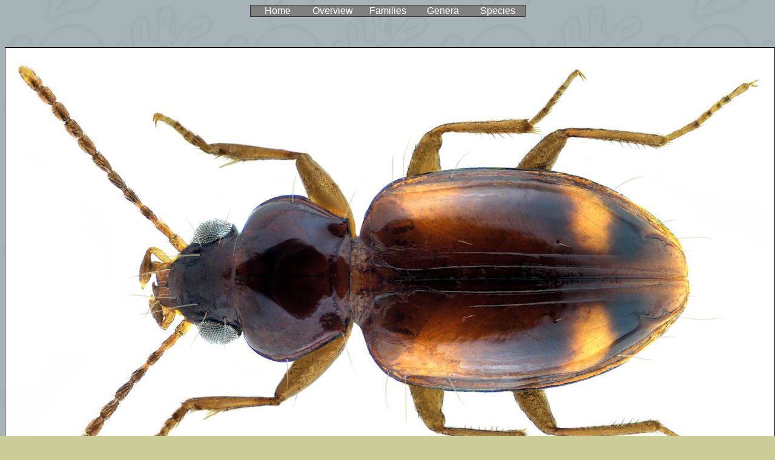

--- FILE ---
content_type: text/html
request_url: https://www.kaefer-der-welt.de/tachys_poecilopterus.htm
body_size: 3147
content:
<html>

<head>
<meta http-equiv="Content-Type" content="text/html; charset=windows-1252">
<title>Tachys poecilopterus</title>
<meta name="GENERATOR" content="Microsoft FrontPage 5.0">
<meta name="ProgId" content="FrontPage.Editor.Document">
<meta name="Microsoft Theme" content="willow 011, default">
<meta name="Microsoft Border" content="none, default">
</head>

<body background="_themes/willow/willbk.jpg" bgcolor="#CCCC99" text="#000000" link="#993333" vlink="#336666" alink="#CC9900"><!--mstheme--><font face="Arial, Helvetica">
<div align="center">
  <center>
  <!--mstheme--></font><table border="1" cellpadding="0" cellspacing="0" style="border-collapse: collapse" width="36%" id="AutoNumber1" bgcolor="#808080" bordercolordark="#003333" bordercolorlight="#336666">
    <tr>
      <td width="20%" align="center"><!--mstheme--><font face="Arial, Helvetica">
      <a href="index.htm" style="text-decoration: none"><font color="#FFFFFF">
      Home</font></a><!--mstheme--></font></td>
      <td width="20%" align="center"><!--mstheme--><font face="Arial, Helvetica">
      <a href="familien.htm" style="text-decoration: none">
      <font color="#FFFFFF">Overview</font></a><!--mstheme--></font></td>
      <td width="20%" align="center"><!--mstheme--><font face="Arial, Helvetica">
      <a href="familienliste.htm" style="text-decoration: none">
      <font color="#FFFFFF">Families</font></a><!--mstheme--></font></td>
      <td width="20%" align="center"><!--mstheme--><font face="Arial, Helvetica">
      <a href="gattungsliste.htm" style="text-decoration: none">
      <font color="#FFFFFF">Genera</font></a><!--mstheme--></font></td>
      <td width="20%" align="center"><!--mstheme--><font face="Arial, Helvetica">
      <a href="artenliste.htm" style="text-decoration: none">
      <font color="#FFFFFF">Species</font></a><!--mstheme--></font></td>
    </tr>
  </table><!--mstheme--><font face="Arial, Helvetica"></center>
</div>
<p align="center">&nbsp;</p>
<p align="center">
<img border="1" src="tachys_poecilopterus_1.jpg" width="1270" height="788">&nbsp;&nbsp;&nbsp;&nbsp; </p>
<p align="center">
<b>Tachys poecilopterus
</b>Bates, 1873<b><br>
</b>Family: Carabidae<br>
Size: 2.4 mm (2.0 to 2.5 mm)<br>
Distribution: South East Asia <br>
Location: Thailand, Prov. Phang Nga, Khao Lak, Similana Resort<br>
leg. U.Schmidt, 14.XI.2007; det. M.Baehr, 2008<br>
Photo: U.Schmidt, 2021<b><br>
<br>
</b><a href="tachys_poecilopterus_2.htm">Tachys poecilopterus</a> <b>&nbsp;</b>(big)</p>

<p align="center">&nbsp;<a href="https://flic.kr/p/2mfgqde">Tachys poecilopterus</a>&nbsp;&nbsp; (Flickr)<br>
<br>
<a href="https://commons.wikimedia.org/wiki/File:Tachys_poecilopterus_Bates,_1873.png">
Tachys poecilopterus</a>&nbsp; (Wilimedia Commons)</p>

<p align="center">
<a href="https://docs.google.com/spreadsheets/d/14KEpsuLxP3Ka9arxuGSFxAKs2VJ61bbxxWaD93KKtFI/edit?usp=sharing">
Location List Coleoptera Thailand</a>&nbsp; (Google Drive)</p>

<p align="center">
<a href="https://docs.google.com/spreadsheets/d/1u1DWSlJXQF3juR8AVV8Lyf_OiadIbyJ1gA6kM-6y5pc/edit?usp=sharing">
Location List Carabidae Oriental Region</a>&nbsp; (Google Drive)</p>

<!--mstheme--></font></body>

</html>